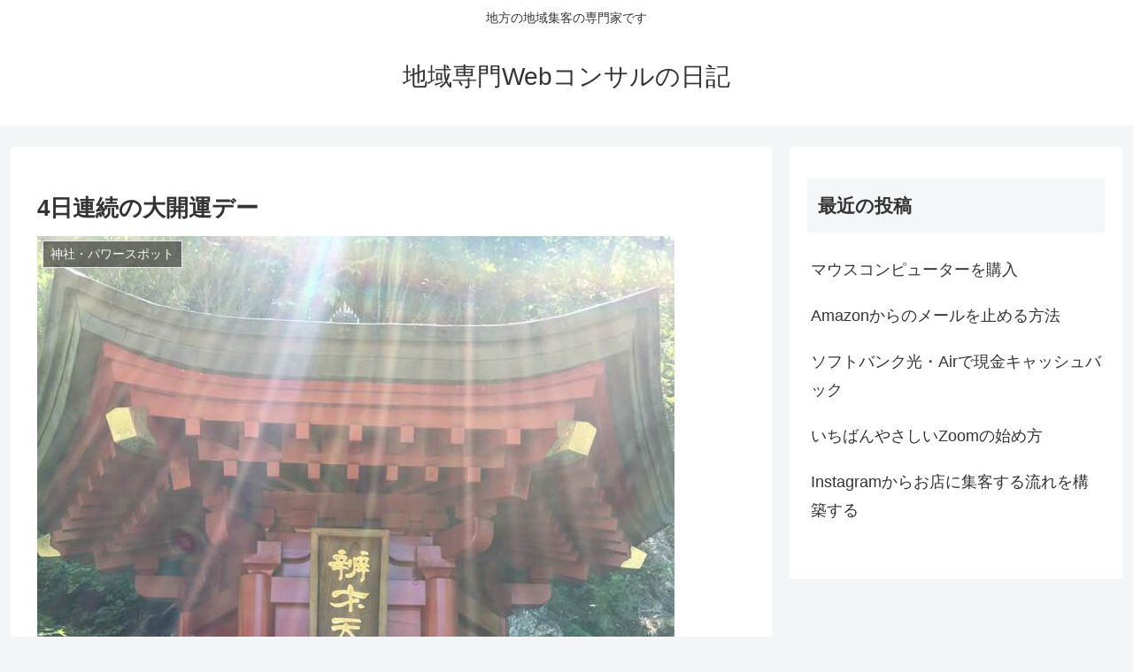

--- FILE ---
content_type: text/css
request_url: https://lunicusweb.info/wp-content/plugins/wp-rakuten-link/rew-san.css
body_size: 681
content:
/* item details */
div.rakuten_details {
	clear: both;
	width: 440px;
	margin-left : auto;
	margin-right : auto;
	margin-bottom: 0.8em;
	text-align : left ;
	border: 1px solid #dfdfdf;
}

div.rakuten_m_details {
	clear: both;
	margin-left : auto;
	margin-right : auto;
	margin-bottom: 0.8em;
	text-align : left ;
	border: 1px solid #dfdfdf;
}

div.rakuten_details p {
	margin: 3px;
}

div.rakuten_details div.rakuten_image {
	float: left;
	text-align : center;
	margin: 10px 10px 10px 10px;
	padding: 2px;
}

div.rakuten_details div.rakuten_info {
	float: left;
	width: 270px;
	padding: 3px;
}

div.rakuten_details p.rakuten_caption{
	padding: 3px;
}

div.rakuten_details p.rakuten_itemname{
	margin: 5px;
}

div.rakuten_details font.rakuten_time{
	font-size: 0.7em;
}

div.rakuten_details font.rakuten_warn{
	font-size: 0.8em;
	text-align: left;
}

div.rakuten_details p.rakuten_logo a img {
	margin: 3px;
	border: none;
}

div.rakuten_details div.rakuten_image a img {
	border: none;
}

div.rakuten_details em{
	font-weight: bold;
	font-style: normal;
}

div.rakuten_details:after {
	content: ".";
	display: block;
	clear: both;
	height: 0;
	visibility: hidden;

}

div.rakuten_credit {
	border: none;
	text-align: right;
	font-size: 95%;
	margin: 0.7em;
}

/* search result */

ul.rak_tablist li{
	list-style: none;
	display: inline;
}

ul.rak_tablist li a{
	background-color: #eee;
	border: 1px solid #333;
	padding: 4px;
}

ul.rak_tablist li a.rak_active{
	color: #fff;
	font-weight: bold;
	background-color: #669999;
	border: 1px solid #333;
}

div.rak_form_contents{
	background-color: #fff;
	margin-top: 15px;
}

div#rakuten_tempcode.active{
	background-color: #fff;
	padding: 5px;
	margin: 5px;
}

ul.rakuten_itemlist{
	padding-left: 0;
	margin-left: 0;
}

ul.rakuten_itemlist li{
	list-style: none;
	padding: 10px 10px;
	width: 100px;
	height: 150px;
	float: left;
}

/* tool tips */
font.rakuten_warn a:hover {background:#ffffff; text-decoration:none;} /*BG color is a must for IE6*/
a.tooltip span {display:none; padding:2px 3px; margin-left:8px; width:300px;}
a.tooltip:hover span{display:inline; position:absolute; background:#ffffff; border:1px solid #cccccc; color:#6c6c6c;}
